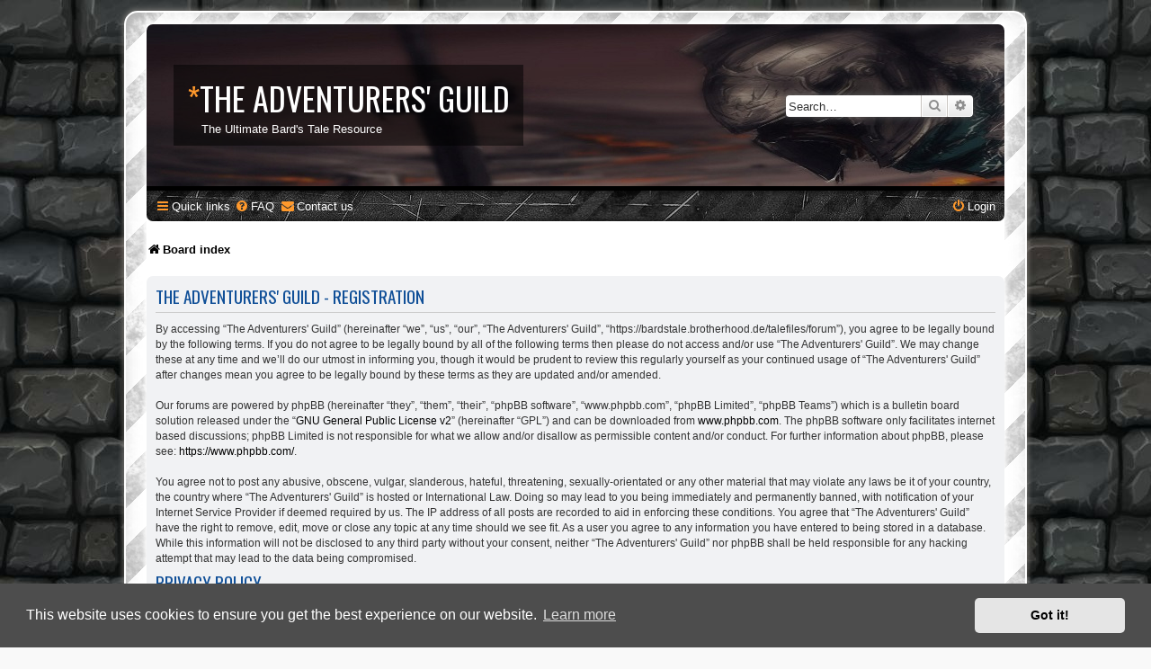

--- FILE ---
content_type: text/html; charset=UTF-8
request_url: http://bardstale.brotherhood.de/talefiles/forum/ucp.php?mode=register&sid=0d11229b6d64525afdb57e4ddc91a9ef
body_size: 6017
content:
<!DOCTYPE html>
<html dir="ltr" lang="en-gb">
<head>
<meta charset="utf-8" />
<meta http-equiv="X-UA-Compatible" content="IE=edge">
<meta name="viewport" content="width=device-width, initial-scale=1" />

<title>The Adventurers' Guild - User Control Panel - Register</title>

	<link rel="alternate" type="application/atom+xml" title="Feed - The Adventurers' Guild" href="/talefiles/forum/app.php/feed?sid=2ff28c8864d8eee626cfb7d607f98a1b">			<link rel="alternate" type="application/atom+xml" title="Feed - New Topics" href="/talefiles/forum/app.php/feed/topics?sid=2ff28c8864d8eee626cfb7d607f98a1b">				

<!--
	phpBB style name: prosilver Special Edition
	Based on style:   prosilver (this is the default phpBB3 style)
	Original author:  Tom Beddard ( http://www.subBlue.com/ )
	Modified by:      phpBB Limited ( https://www.phpbb.com/ )
-->


<link href="./styles/prosilver/theme/normalize.css?assets_version=82" rel="stylesheet">
<link href="./styles/prosilver/theme/base.css?assets_version=82" rel="stylesheet">
<link href="./styles/prosilver/theme/utilities.css?assets_version=82" rel="stylesheet">
<link href="./styles/prosilver/theme/common.css?assets_version=82" rel="stylesheet">
<link href="./styles/prosilver/theme/links.css?assets_version=82" rel="stylesheet">
<link href="./styles/prosilver/theme/content.css?assets_version=82" rel="stylesheet">
<link href="./styles/prosilver/theme/buttons.css?assets_version=82" rel="stylesheet">
<link href="./styles/prosilver/theme/cp.css?assets_version=82" rel="stylesheet">
<link href="./styles/prosilver/theme/forms.css?assets_version=82" rel="stylesheet">
<link href="./styles/prosilver/theme/icons.css?assets_version=82" rel="stylesheet">
<link href="./styles/prosilver/theme/colours.css?assets_version=82" rel="stylesheet">
<link href="./styles/prosilver/theme/responsive.css?assets_version=82" rel="stylesheet">

<link href="./assets/css/font-awesome.min.css?assets_version=82" rel="stylesheet">
<link href="./styles/SE_Gamer/theme/stylesheet.css?assets_version=82" rel="stylesheet">
<link href="./styles/prosilver/theme/en/stylesheet.css?assets_version=82" rel="stylesheet">



	<link href="./assets/cookieconsent/cookieconsent.min.css?assets_version=82" rel="stylesheet">

<!--[if lte IE 9]>
	<link href="./styles/prosilver/theme/tweaks.css?assets_version=82" rel="stylesheet">
<![endif]-->


<link href="./styles/SE_Gamer/theme/SE_Gamer.css?assets_version=82" rel="stylesheet">

<link href="./ext/rmcgirr83/contactadmin/styles/prosilver/theme/imageset.css?assets_version=82" rel="stylesheet" media="screen">

<link href="https://fonts.googleapis.com/css?family=Oswald:400,600,700&amp;subset=cyrillic" rel="stylesheet">


</head>
<body id="phpbb" class="nojs notouch section-ucp ltr ">


<div id="wrap" class="wrap">
	<div id="inner-grunge">
    <div id="inner-wrap">
	<a id="top" class="top-anchor" accesskey="t"></a>
	<div id="page-header">
		<div class="headerbar" role="banner">
					<div class="inner">

			<div id="site-description" class="site-description">
            	<!--
                    <div class="site_logo">
                        <a id="logo" class="logo" href="./index.php?sid=2ff28c8864d8eee626cfb7d607f98a1b" title="Board index"><span class="site_logo"></span></a>
                    </div>
                -->
                <div class="site_info">
                    <h1><span>*</span>The Adventurers' Guild</h1>
                    <p>The Ultimate Bard's Tale Resource</p>
                </div>
				<p class="skiplink"><a href="#start_here">Skip to content</a></p>
			</div>

									<div id="search-box" class="search-box search-header" role="search">
				<form action="./search.php?sid=2ff28c8864d8eee626cfb7d607f98a1b" method="get" id="search">
				<fieldset>
					<input name="keywords" id="keywords" type="search" maxlength="128" title="Search for keywords" class="inputbox search tiny" size="20" value="" placeholder="Search…" />
					<button class="button button-search" type="submit" title="Search">
						<i class="icon fa-search fa-fw" aria-hidden="true"></i><span class="sr-only">Search</span>
					</button>
					<a href="./search.php?sid=2ff28c8864d8eee626cfb7d607f98a1b" class="button button-search-end" title="Advanced search">
						<i class="icon fa-cog fa-fw" aria-hidden="true"></i><span class="sr-only">Advanced search</span>
					</a>
					<input type="hidden" name="sid" value="2ff28c8864d8eee626cfb7d607f98a1b" />

				</fieldset>
				</form>
			</div>
						
			</div>
					</div>
				<div class="navbar nav-black" role="navigation">
	<div class="inner">

	<ul id="nav-main" class="nav-main linklist" role="menubar">

		<li id="quick-links" class="quick-links dropdown-container responsive-menu" data-skip-responsive="true">
			<a href="#" class="dropdown-trigger">
				<i class="icon fa-bars fa-fw" aria-hidden="true"></i><span>Quick links</span>
			</a>
			<div class="dropdown">
				<div class="pointer"><div class="pointer-inner"></div></div>
				<ul class="dropdown-contents" role="menu">
					
											<li class="separator"></li>
																									<li>
								<a href="./search.php?search_id=unanswered&amp;sid=2ff28c8864d8eee626cfb7d607f98a1b" role="menuitem">
									<i class="icon fa-file-o fa-fw icon-gray" aria-hidden="true"></i><span>Unanswered topics</span>
								</a>
							</li>
							<li>
								<a href="./search.php?search_id=active_topics&amp;sid=2ff28c8864d8eee626cfb7d607f98a1b" role="menuitem">
									<i class="icon fa-file-o fa-fw icon-blue" aria-hidden="true"></i><span>Active topics</span>
								</a>
							</li>
							<li class="separator"></li>
							<li>
								<a href="./search.php?sid=2ff28c8864d8eee626cfb7d607f98a1b" role="menuitem">
									<i class="icon fa-search fa-fw" aria-hidden="true"></i><span>Search</span>
								</a>
							</li>
					
										<li class="separator"></li>

									</ul>
			</div>
		</li>

				<li data-skip-responsive="true">
			<a href="/talefiles/forum/app.php/help/faq?sid=2ff28c8864d8eee626cfb7d607f98a1b" rel="help" title="Frequently Asked Questions" role="menuitem">
				<i class="icon fa-question-circle fa-fw" aria-hidden="true"></i><span>FAQ</span>
			</a>
		</li>
			<li class="" data-last-responsive="true">
		<a href="/talefiles/forum/app.php/contactadmin?sid=2ff28c8864d8eee626cfb7d607f98a1b" role="menuitem">
			<i class="icon fa-envelope fa-fw" aria-hidden="true"></i><span>Contact us</span>
		</a>
	</li>
				
			<li class="rightside"  data-skip-responsive="true">
			<a href="./ucp.php?mode=login&amp;redirect=ucp.php%3Fmode%3Dregister&amp;sid=2ff28c8864d8eee626cfb7d607f98a1b" title="Login" accesskey="x" role="menuitem">
				<i class="icon fa-power-off fa-fw" aria-hidden="true"></i><span>Login</span>
			</a>
		</li>
						</ul>

	</div>
</div>

<ul id="nav-breadcrumbs" class="nav-breadcrumbs linklist navlinks" role="menubar">
            <li class="breadcrumbs">
                            <span class="crumb"  itemtype="http://data-vocabulary.org/Breadcrumb" itemscope=""><a href="./index.php?sid=2ff28c8864d8eee626cfb7d607f98a1b" itemprop="url" accesskey="h" data-navbar-reference="index"><i class="icon fa-home fa-fw"></i><span itemprop="title">Board index</span></a></span>

                    </li>
    </ul>
	</div>

	
	<a id="start_here" class="anchor"></a>
	<div id="page-body" class="page-body" role="main">
		
		


	<form method="post" action="./ucp.php?mode=register&amp;sid=2ff28c8864d8eee626cfb7d607f98a1b" id="agreement">

	<div class="panel">
		<div class="inner">
		<div class="content">
			<h2 class="sitename-title">The Adventurers' Guild - Registration</h2>
						<div class="agreement">By accessing “The Adventurers' Guild” (hereinafter “we”, “us”, “our”, “The Adventurers' Guild”, “https://bardstale.brotherhood.de/talefiles/forum”), you agree to be legally bound by the following terms. If you do not agree to be legally bound by all of the following terms then please do not access and/or use “The Adventurers' Guild”. We may change these at any time and we’ll do our utmost in informing you, though it would be prudent to review this regularly yourself as your continued usage of “The Adventurers' Guild” after changes mean you agree to be legally bound by these terms as they are updated and/or amended.
	<br><br>
	Our forums are powered by phpBB (hereinafter “they”, “them”, “their”, “phpBB software”, “www.phpbb.com”, “phpBB Limited”, “phpBB Teams”) which is a bulletin board solution released under the “<a href="http://opensource.org/licenses/gpl-2.0.php">GNU General Public License v2</a>” (hereinafter “GPL”) and can be downloaded from <a href="https://www.phpbb.com/">www.phpbb.com</a>. The phpBB software only facilitates internet based discussions; phpBB Limited is not responsible for what we allow and/or disallow as permissible content and/or conduct. For further information about phpBB, please see: <a href="https://www.phpbb.com/">https://www.phpbb.com/</a>.
	<br><br>
	You agree not to post any abusive, obscene, vulgar, slanderous, hateful, threatening, sexually-orientated or any other material that may violate any laws be it of your country, the country where “The Adventurers' Guild” is hosted or International Law. Doing so may lead to you being immediately and permanently banned, with notification of your Internet Service Provider if deemed required by us. The IP address of all posts are recorded to aid in enforcing these conditions. You agree that “The Adventurers' Guild” have the right to remove, edit, move or close any topic at any time should we see fit. As a user you agree to any information you have entered to being stored in a database. While this information will not be disclosed to any third party without your consent, neither “The Adventurers' Guild” nor phpBB shall be held responsible for any hacking attempt that may lead to the data being compromised.
	</div>
			<h2>Privacy policy</h2>
<p>This policy explains in detail how “The Adventurers' Guild” along with its affiliated companies (hereinafter “we”, “us”, “our”, “The Adventurers' Guild”, “https://bardstale.brotherhood.de/talefiles/forum”) and phpBB (hereinafter “they”, “them”, “their”, “phpBB software”, “www.phpbb.com”, “phpBB Limited”, “phpBB Teams”) use any information collected during any session of usage by you (hereinafter “your information”).
	<br><br>
	Your information is collected via two ways. Firstly, by browsing “The Adventurers' Guild” will cause the phpBB software to create a number of cookies, which are small text files that are downloaded on to your computer’s web browser temporary files. The first two cookies just contain a user identifier (hereinafter “user-id”) and an anonymous session identifier (hereinafter “session-id”), automatically assigned to you by the phpBB software. A third cookie will be created once you have browsed topics within “The Adventurers' Guild” and is used to store which topics have been read, thereby improving your user experience.
	<br><br>
	We may also create cookies external to the phpBB software whilst browsing “The Adventurers' Guild”, though these are outside the scope of this document which is intended to only cover the pages created by the phpBB software. The second way in which we collect your information is by what you submit to us. This can be, and is not limited to: posting as an anonymous user (hereinafter “anonymous posts”), registering on “The Adventurers' Guild” (hereinafter “your account”) and posts submitted by you after registration and whilst logged in (hereinafter “your posts”).
	<br><br>
	Your account will at a bare minimum contain a uniquely identifiable name (hereinafter “your user name”), a personal password used for logging into your account (hereinafter “your password”) and a personal, valid email address (hereinafter “your email”). Your information for your account at “The Adventurers' Guild” is protected by data-protection laws applicable in the country that hosts us. Any information beyond your user name, your password, and your email address required by “The Adventurers' Guild” during the registration process is either mandatory or optional, at the discretion of “The Adventurers' Guild”. In all cases, you have the option of what information in your account is publicly displayed. Furthermore, within your account, you have the option to opt-in or opt-out of automatically generated emails from the phpBB software.
	<br><br>
	Your password is ciphered (a one-way hash) so that it is secure. However, it is recommended that you do not reuse the same password across a number of different websites. Your password is the means of accessing your account at “The Adventurers' Guild”, so please guard it carefully and under no circumstance will anyone affiliated with “The Adventurers' Guild”, phpBB or another 3rd party, legitimately ask you for your password. Should you forget your password for your account, you can use the “I forgot my password” feature provided by the phpBB software. This process will ask you to submit your user name and your email, then the phpBB software will generate a new password to reclaim your account.
	</p>
		</div>
		</div>
	</div>

	<div class="panel">
		<div class="inner">
		<fieldset class="submit-buttons">
						<input type="submit" name="agreed" id="agreed" value="I agree to these terms" class="button1" />&nbsp;
			<input type="submit" name="not_agreed" value="I do not agree to these terms" class="button2" />
						<input type="hidden" name="change_lang" value="" />

			<input type="hidden" name="creation_time" value="1769032784" />
<input type="hidden" name="form_token" value="13b967c172313e730cefc70cb68461b001c62af4" />

		</fieldset>
		</div>
	</div>
	</form>


			</div>


<div id="page-footer" class="page-footer" role="contentinfo">
	<div class="navbar nav-black" role="navigation">
	<div class="inner">

	<ul id="nav-footer" class="nav-footer linklist" role="menubar">
		<li class="breadcrumbs">
									<span class="crumb"><a href="./index.php?sid=2ff28c8864d8eee626cfb7d607f98a1b" data-navbar-reference="index"><i class="icon fa-home fa-fw" aria-hidden="true"></i><span>Board index</span></a></span>					</li>
		
				<li class="rightside">All times are <span title="Europe/Berlin">UTC+01:00</span></li>
							<li class="rightside">
				<a href="/talefiles/forum/app.php/user/delete_cookies?sid=2ff28c8864d8eee626cfb7d607f98a1b" data-ajax="true" data-refresh="true" role="menuitem">
					<i class="icon fa-trash fa-fw" aria-hidden="true"></i><span>Delete cookies</span>
				</a>
			</li>
												<li class="rightside" data-last-responsive="true">
		<a href="/talefiles/forum/app.php/contactadmin?sid=2ff28c8864d8eee626cfb7d607f98a1b" role="menuitem">
			<i class="icon fa-envelope fa-fw" aria-hidden="true"></i><span>Contact us</span>
		</a>
	</li>
			</ul>

	</div>
</div>

	<div id="darkenwrapper" class="darkenwrapper" data-ajax-error-title="AJAX error" data-ajax-error-text="Something went wrong when processing your request." data-ajax-error-text-abort="User aborted request." data-ajax-error-text-timeout="Your request timed out; please try again." data-ajax-error-text-parsererror="Something went wrong with the request and the server returned an invalid reply.">
		<div id="darken" class="darken">&nbsp;</div>
	</div>

	<div id="phpbb_alert" class="phpbb_alert" data-l-err="Error" data-l-timeout-processing-req="Request timed out.">
		<a href="#" class="alert_close">
			<i class="icon fa-times-circle fa-fw" aria-hidden="true"></i>
		</a>
		<h3 class="alert_title">&nbsp;</h3><p class="alert_text"></p>
	</div>
	<div id="phpbb_confirm" class="phpbb_alert">
		<a href="#" class="alert_close">
			<i class="icon fa-times-circle fa-fw" aria-hidden="true"></i>
		</a>
		<div class="alert_text"></div>
	</div>
</div>


</div><!-- /.inner-wrap -->
</div><!-- /.inner-grunge -->
</div>

	<div class="copyright">
		        <!-- <br /><strong><span>*</span>SE Gamer Style by <a href="http://www.planetstyles.net">phpBB Styles</a></strong> -->
        <!-- <br /><a href="http://www.planetstyles.net"><img src="./styles/SE_Gamer/theme/images/credit_line.png" width="140" /></a> -->
		<!-- <br /><br />Powered by <a href="https://www.phpbb.com/">phpBB</a>&reg; Forum Software &copy; phpBB Limited -->
									</div>

<div>
	<a id="bottom" class="anchor" accesskey="z"></a>
	</div>

<script type="text/javascript" src="./assets/javascript/jquery-3.7.1.min.js?assets_version=82"></script>
<script type="text/javascript" src="./assets/javascript/core.js?assets_version=82"></script>

	<script src="./assets/cookieconsent/cookieconsent.min.js?assets_version=82"></script>
	<script>
		window.addEventListener("load", function(){
			window.cookieconsent.initialise({
				"palette": {
					"popup": {
						"background": "#4d4d4d"
					},
					"button": {
						"background": "#E5E5E5"
					}
				},
				"theme": "classic",
				"content": {
					"message": "This\u0020website\u0020uses\u0020cookies\u0020to\u0020ensure\u0020you\u0020get\u0020the\u0020best\u0020experience\u0020on\u0020our\u0020website.",
					"dismiss": "Got\u0020it\u0021",
					"link": "Learn\u0020more",
					"href": "http\u003A\/\/cookiesandyou.com"
				}
			})});
	</script>


<script src="./styles/prosilver/template/forum_fn.js?assets_version=82"></script>
<script src="./styles/prosilver/template/ajax.js?assets_version=82"></script>



</body>
</html>
